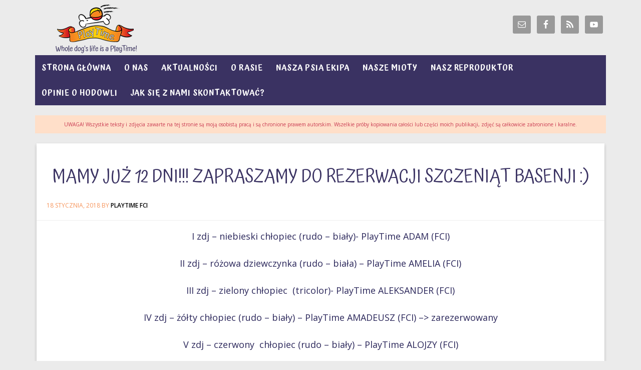

--- FILE ---
content_type: text/html; charset=UTF-8
request_url: https://www.playtimefci.pl/aktualnosci/mamy-juz-12-dni-zapraszamy-do-rezerwacji-szczeniat-basenji/
body_size: 15538
content:
<!DOCTYPE html>
<html lang="pl-PL">
<head >
<meta charset="UTF-8" />
<meta name="viewport" content="width=device-width, initial-scale=1" />
<title>Mamy już 12 dni!!! Zapraszamy do rezerwacji szczeniąt basenji :)</title>
<style>
#wpadminbar #wp-admin-bar-wccp_free_top_button .ab-icon:before {
	content: "\f160";
	color: #02CA02;
	top: 3px;
}
#wpadminbar #wp-admin-bar-wccp_free_top_button .ab-icon {
	transform: rotate(45deg);
}
</style>
<meta name='robots' content='max-image-preview:large' />

			<style type="text/css">
				.slide-excerpt { width: 50%; }
				.slide-excerpt { bottom: 0; }
				.slide-excerpt { right: 0; }
				.flexslider { max-width: 1140px; max-height: 684px; }
				.slide-image { max-height: 684px; }
			</style><link rel='dns-prefetch' href='//fonts.googleapis.com' />
<link rel='dns-prefetch' href='//netdna.bootstrapcdn.com' />
<link rel="alternate" type="application/rss+xml" title="Hodowla PlayTime FCI &raquo; Kanał z wpisami" href="https://www.playtimefci.pl/feed/" />
<link rel="alternate" type="application/rss+xml" title="Hodowla PlayTime FCI &raquo; Kanał z komentarzami" href="https://www.playtimefci.pl/comments/feed/" />
<link rel="alternate" title="oEmbed (JSON)" type="application/json+oembed" href="https://www.playtimefci.pl/wp-json/oembed/1.0/embed?url=https%3A%2F%2Fwww.playtimefci.pl%2Faktualnosci%2Fmamy-juz-12-dni-zapraszamy-do-rezerwacji-szczeniat-basenji%2F" />
<link rel="alternate" title="oEmbed (XML)" type="text/xml+oembed" href="https://www.playtimefci.pl/wp-json/oembed/1.0/embed?url=https%3A%2F%2Fwww.playtimefci.pl%2Faktualnosci%2Fmamy-juz-12-dni-zapraszamy-do-rezerwacji-szczeniat-basenji%2F&#038;format=xml" />
<link rel="canonical" href="https://www.playtimefci.pl/aktualnosci/mamy-juz-12-dni-zapraszamy-do-rezerwacji-szczeniat-basenji/" />
<style id='wp-img-auto-sizes-contain-inline-css' type='text/css'>
img:is([sizes=auto i],[sizes^="auto," i]){contain-intrinsic-size:3000px 1500px}
/*# sourceURL=wp-img-auto-sizes-contain-inline-css */
</style>
<link rel='stylesheet' id='nowoczesnestrony-theme-css' href='https://www.playtimefci.pl/wp-content/themes/nowoczesnestrony/style.css?ver=1.4' type='text/css' media='all' />
<style id='wp-emoji-styles-inline-css' type='text/css'>

	img.wp-smiley, img.emoji {
		display: inline !important;
		border: none !important;
		box-shadow: none !important;
		height: 1em !important;
		width: 1em !important;
		margin: 0 0.07em !important;
		vertical-align: -0.1em !important;
		background: none !important;
		padding: 0 !important;
	}
/*# sourceURL=wp-emoji-styles-inline-css */
</style>
<style id='wp-block-library-inline-css' type='text/css'>
:root{--wp-block-synced-color:#7a00df;--wp-block-synced-color--rgb:122,0,223;--wp-bound-block-color:var(--wp-block-synced-color);--wp-editor-canvas-background:#ddd;--wp-admin-theme-color:#007cba;--wp-admin-theme-color--rgb:0,124,186;--wp-admin-theme-color-darker-10:#006ba1;--wp-admin-theme-color-darker-10--rgb:0,107,160.5;--wp-admin-theme-color-darker-20:#005a87;--wp-admin-theme-color-darker-20--rgb:0,90,135;--wp-admin-border-width-focus:2px}@media (min-resolution:192dpi){:root{--wp-admin-border-width-focus:1.5px}}.wp-element-button{cursor:pointer}:root .has-very-light-gray-background-color{background-color:#eee}:root .has-very-dark-gray-background-color{background-color:#313131}:root .has-very-light-gray-color{color:#eee}:root .has-very-dark-gray-color{color:#313131}:root .has-vivid-green-cyan-to-vivid-cyan-blue-gradient-background{background:linear-gradient(135deg,#00d084,#0693e3)}:root .has-purple-crush-gradient-background{background:linear-gradient(135deg,#34e2e4,#4721fb 50%,#ab1dfe)}:root .has-hazy-dawn-gradient-background{background:linear-gradient(135deg,#faaca8,#dad0ec)}:root .has-subdued-olive-gradient-background{background:linear-gradient(135deg,#fafae1,#67a671)}:root .has-atomic-cream-gradient-background{background:linear-gradient(135deg,#fdd79a,#004a59)}:root .has-nightshade-gradient-background{background:linear-gradient(135deg,#330968,#31cdcf)}:root .has-midnight-gradient-background{background:linear-gradient(135deg,#020381,#2874fc)}:root{--wp--preset--font-size--normal:16px;--wp--preset--font-size--huge:42px}.has-regular-font-size{font-size:1em}.has-larger-font-size{font-size:2.625em}.has-normal-font-size{font-size:var(--wp--preset--font-size--normal)}.has-huge-font-size{font-size:var(--wp--preset--font-size--huge)}.has-text-align-center{text-align:center}.has-text-align-left{text-align:left}.has-text-align-right{text-align:right}.has-fit-text{white-space:nowrap!important}#end-resizable-editor-section{display:none}.aligncenter{clear:both}.items-justified-left{justify-content:flex-start}.items-justified-center{justify-content:center}.items-justified-right{justify-content:flex-end}.items-justified-space-between{justify-content:space-between}.screen-reader-text{border:0;clip-path:inset(50%);height:1px;margin:-1px;overflow:hidden;padding:0;position:absolute;width:1px;word-wrap:normal!important}.screen-reader-text:focus{background-color:#ddd;clip-path:none;color:#444;display:block;font-size:1em;height:auto;left:5px;line-height:normal;padding:15px 23px 14px;text-decoration:none;top:5px;width:auto;z-index:100000}html :where(.has-border-color){border-style:solid}html :where([style*=border-top-color]){border-top-style:solid}html :where([style*=border-right-color]){border-right-style:solid}html :where([style*=border-bottom-color]){border-bottom-style:solid}html :where([style*=border-left-color]){border-left-style:solid}html :where([style*=border-width]){border-style:solid}html :where([style*=border-top-width]){border-top-style:solid}html :where([style*=border-right-width]){border-right-style:solid}html :where([style*=border-bottom-width]){border-bottom-style:solid}html :where([style*=border-left-width]){border-left-style:solid}html :where(img[class*=wp-image-]){height:auto;max-width:100%}:where(figure){margin:0 0 1em}html :where(.is-position-sticky){--wp-admin--admin-bar--position-offset:var(--wp-admin--admin-bar--height,0px)}@media screen and (max-width:600px){html :where(.is-position-sticky){--wp-admin--admin-bar--position-offset:0px}}

/*# sourceURL=wp-block-library-inline-css */
</style><style id='global-styles-inline-css' type='text/css'>
:root{--wp--preset--aspect-ratio--square: 1;--wp--preset--aspect-ratio--4-3: 4/3;--wp--preset--aspect-ratio--3-4: 3/4;--wp--preset--aspect-ratio--3-2: 3/2;--wp--preset--aspect-ratio--2-3: 2/3;--wp--preset--aspect-ratio--16-9: 16/9;--wp--preset--aspect-ratio--9-16: 9/16;--wp--preset--color--black: #000000;--wp--preset--color--cyan-bluish-gray: #abb8c3;--wp--preset--color--white: #ffffff;--wp--preset--color--pale-pink: #f78da7;--wp--preset--color--vivid-red: #cf2e2e;--wp--preset--color--luminous-vivid-orange: #ff6900;--wp--preset--color--luminous-vivid-amber: #fcb900;--wp--preset--color--light-green-cyan: #7bdcb5;--wp--preset--color--vivid-green-cyan: #00d084;--wp--preset--color--pale-cyan-blue: #8ed1fc;--wp--preset--color--vivid-cyan-blue: #0693e3;--wp--preset--color--vivid-purple: #9b51e0;--wp--preset--gradient--vivid-cyan-blue-to-vivid-purple: linear-gradient(135deg,rgb(6,147,227) 0%,rgb(155,81,224) 100%);--wp--preset--gradient--light-green-cyan-to-vivid-green-cyan: linear-gradient(135deg,rgb(122,220,180) 0%,rgb(0,208,130) 100%);--wp--preset--gradient--luminous-vivid-amber-to-luminous-vivid-orange: linear-gradient(135deg,rgb(252,185,0) 0%,rgb(255,105,0) 100%);--wp--preset--gradient--luminous-vivid-orange-to-vivid-red: linear-gradient(135deg,rgb(255,105,0) 0%,rgb(207,46,46) 100%);--wp--preset--gradient--very-light-gray-to-cyan-bluish-gray: linear-gradient(135deg,rgb(238,238,238) 0%,rgb(169,184,195) 100%);--wp--preset--gradient--cool-to-warm-spectrum: linear-gradient(135deg,rgb(74,234,220) 0%,rgb(151,120,209) 20%,rgb(207,42,186) 40%,rgb(238,44,130) 60%,rgb(251,105,98) 80%,rgb(254,248,76) 100%);--wp--preset--gradient--blush-light-purple: linear-gradient(135deg,rgb(255,206,236) 0%,rgb(152,150,240) 100%);--wp--preset--gradient--blush-bordeaux: linear-gradient(135deg,rgb(254,205,165) 0%,rgb(254,45,45) 50%,rgb(107,0,62) 100%);--wp--preset--gradient--luminous-dusk: linear-gradient(135deg,rgb(255,203,112) 0%,rgb(199,81,192) 50%,rgb(65,88,208) 100%);--wp--preset--gradient--pale-ocean: linear-gradient(135deg,rgb(255,245,203) 0%,rgb(182,227,212) 50%,rgb(51,167,181) 100%);--wp--preset--gradient--electric-grass: linear-gradient(135deg,rgb(202,248,128) 0%,rgb(113,206,126) 100%);--wp--preset--gradient--midnight: linear-gradient(135deg,rgb(2,3,129) 0%,rgb(40,116,252) 100%);--wp--preset--font-size--small: 13px;--wp--preset--font-size--medium: 20px;--wp--preset--font-size--large: 36px;--wp--preset--font-size--x-large: 42px;--wp--preset--spacing--20: 0.44rem;--wp--preset--spacing--30: 0.67rem;--wp--preset--spacing--40: 1rem;--wp--preset--spacing--50: 1.5rem;--wp--preset--spacing--60: 2.25rem;--wp--preset--spacing--70: 3.38rem;--wp--preset--spacing--80: 5.06rem;--wp--preset--shadow--natural: 6px 6px 9px rgba(0, 0, 0, 0.2);--wp--preset--shadow--deep: 12px 12px 50px rgba(0, 0, 0, 0.4);--wp--preset--shadow--sharp: 6px 6px 0px rgba(0, 0, 0, 0.2);--wp--preset--shadow--outlined: 6px 6px 0px -3px rgb(255, 255, 255), 6px 6px rgb(0, 0, 0);--wp--preset--shadow--crisp: 6px 6px 0px rgb(0, 0, 0);}:where(.is-layout-flex){gap: 0.5em;}:where(.is-layout-grid){gap: 0.5em;}body .is-layout-flex{display: flex;}.is-layout-flex{flex-wrap: wrap;align-items: center;}.is-layout-flex > :is(*, div){margin: 0;}body .is-layout-grid{display: grid;}.is-layout-grid > :is(*, div){margin: 0;}:where(.wp-block-columns.is-layout-flex){gap: 2em;}:where(.wp-block-columns.is-layout-grid){gap: 2em;}:where(.wp-block-post-template.is-layout-flex){gap: 1.25em;}:where(.wp-block-post-template.is-layout-grid){gap: 1.25em;}.has-black-color{color: var(--wp--preset--color--black) !important;}.has-cyan-bluish-gray-color{color: var(--wp--preset--color--cyan-bluish-gray) !important;}.has-white-color{color: var(--wp--preset--color--white) !important;}.has-pale-pink-color{color: var(--wp--preset--color--pale-pink) !important;}.has-vivid-red-color{color: var(--wp--preset--color--vivid-red) !important;}.has-luminous-vivid-orange-color{color: var(--wp--preset--color--luminous-vivid-orange) !important;}.has-luminous-vivid-amber-color{color: var(--wp--preset--color--luminous-vivid-amber) !important;}.has-light-green-cyan-color{color: var(--wp--preset--color--light-green-cyan) !important;}.has-vivid-green-cyan-color{color: var(--wp--preset--color--vivid-green-cyan) !important;}.has-pale-cyan-blue-color{color: var(--wp--preset--color--pale-cyan-blue) !important;}.has-vivid-cyan-blue-color{color: var(--wp--preset--color--vivid-cyan-blue) !important;}.has-vivid-purple-color{color: var(--wp--preset--color--vivid-purple) !important;}.has-black-background-color{background-color: var(--wp--preset--color--black) !important;}.has-cyan-bluish-gray-background-color{background-color: var(--wp--preset--color--cyan-bluish-gray) !important;}.has-white-background-color{background-color: var(--wp--preset--color--white) !important;}.has-pale-pink-background-color{background-color: var(--wp--preset--color--pale-pink) !important;}.has-vivid-red-background-color{background-color: var(--wp--preset--color--vivid-red) !important;}.has-luminous-vivid-orange-background-color{background-color: var(--wp--preset--color--luminous-vivid-orange) !important;}.has-luminous-vivid-amber-background-color{background-color: var(--wp--preset--color--luminous-vivid-amber) !important;}.has-light-green-cyan-background-color{background-color: var(--wp--preset--color--light-green-cyan) !important;}.has-vivid-green-cyan-background-color{background-color: var(--wp--preset--color--vivid-green-cyan) !important;}.has-pale-cyan-blue-background-color{background-color: var(--wp--preset--color--pale-cyan-blue) !important;}.has-vivid-cyan-blue-background-color{background-color: var(--wp--preset--color--vivid-cyan-blue) !important;}.has-vivid-purple-background-color{background-color: var(--wp--preset--color--vivid-purple) !important;}.has-black-border-color{border-color: var(--wp--preset--color--black) !important;}.has-cyan-bluish-gray-border-color{border-color: var(--wp--preset--color--cyan-bluish-gray) !important;}.has-white-border-color{border-color: var(--wp--preset--color--white) !important;}.has-pale-pink-border-color{border-color: var(--wp--preset--color--pale-pink) !important;}.has-vivid-red-border-color{border-color: var(--wp--preset--color--vivid-red) !important;}.has-luminous-vivid-orange-border-color{border-color: var(--wp--preset--color--luminous-vivid-orange) !important;}.has-luminous-vivid-amber-border-color{border-color: var(--wp--preset--color--luminous-vivid-amber) !important;}.has-light-green-cyan-border-color{border-color: var(--wp--preset--color--light-green-cyan) !important;}.has-vivid-green-cyan-border-color{border-color: var(--wp--preset--color--vivid-green-cyan) !important;}.has-pale-cyan-blue-border-color{border-color: var(--wp--preset--color--pale-cyan-blue) !important;}.has-vivid-cyan-blue-border-color{border-color: var(--wp--preset--color--vivid-cyan-blue) !important;}.has-vivid-purple-border-color{border-color: var(--wp--preset--color--vivid-purple) !important;}.has-vivid-cyan-blue-to-vivid-purple-gradient-background{background: var(--wp--preset--gradient--vivid-cyan-blue-to-vivid-purple) !important;}.has-light-green-cyan-to-vivid-green-cyan-gradient-background{background: var(--wp--preset--gradient--light-green-cyan-to-vivid-green-cyan) !important;}.has-luminous-vivid-amber-to-luminous-vivid-orange-gradient-background{background: var(--wp--preset--gradient--luminous-vivid-amber-to-luminous-vivid-orange) !important;}.has-luminous-vivid-orange-to-vivid-red-gradient-background{background: var(--wp--preset--gradient--luminous-vivid-orange-to-vivid-red) !important;}.has-very-light-gray-to-cyan-bluish-gray-gradient-background{background: var(--wp--preset--gradient--very-light-gray-to-cyan-bluish-gray) !important;}.has-cool-to-warm-spectrum-gradient-background{background: var(--wp--preset--gradient--cool-to-warm-spectrum) !important;}.has-blush-light-purple-gradient-background{background: var(--wp--preset--gradient--blush-light-purple) !important;}.has-blush-bordeaux-gradient-background{background: var(--wp--preset--gradient--blush-bordeaux) !important;}.has-luminous-dusk-gradient-background{background: var(--wp--preset--gradient--luminous-dusk) !important;}.has-pale-ocean-gradient-background{background: var(--wp--preset--gradient--pale-ocean) !important;}.has-electric-grass-gradient-background{background: var(--wp--preset--gradient--electric-grass) !important;}.has-midnight-gradient-background{background: var(--wp--preset--gradient--midnight) !important;}.has-small-font-size{font-size: var(--wp--preset--font-size--small) !important;}.has-medium-font-size{font-size: var(--wp--preset--font-size--medium) !important;}.has-large-font-size{font-size: var(--wp--preset--font-size--large) !important;}.has-x-large-font-size{font-size: var(--wp--preset--font-size--x-large) !important;}
/*# sourceURL=global-styles-inline-css */
</style>

<style id='classic-theme-styles-inline-css' type='text/css'>
/*! This file is auto-generated */
.wp-block-button__link{color:#fff;background-color:#32373c;border-radius:9999px;box-shadow:none;text-decoration:none;padding:calc(.667em + 2px) calc(1.333em + 2px);font-size:1.125em}.wp-block-file__button{background:#32373c;color:#fff;text-decoration:none}
/*# sourceURL=/wp-includes/css/classic-themes.min.css */
</style>
<link rel='stylesheet' id='contact-form-7-css' href='https://www.playtimefci.pl/wp-content/plugins/contact-form-7/includes/css/styles.css?ver=6.1.4' type='text/css' media='all' />
<link rel='stylesheet' id='dashicons-css' href='https://www.playtimefci.pl/wp-includes/css/dashicons.min.css?ver=6.9' type='text/css' media='all' />
<link rel='stylesheet' id='google-font-css' href='//fonts.googleapis.com/css?family=Open+Sans%3A300%2C400%2C600%2C700&#038;ver=3.6.1' type='text/css' media='all' />
<link rel='stylesheet' id='prefix-font-awesome-css' href='//netdna.bootstrapcdn.com/font-awesome/4.0.3/css/font-awesome.css?ver=4.0.3' type='text/css' media='all' />
<link rel='stylesheet' id='simple-social-icons-font-css' href='https://www.playtimefci.pl/wp-content/plugins/simple-social-icons/css/style.css?ver=4.0.0' type='text/css' media='all' />
<link rel='stylesheet' id='slb_core-css' href='https://www.playtimefci.pl/wp-content/plugins/simple-lightbox/client/css/app.css?ver=2.9.4' type='text/css' media='all' />
<link rel='stylesheet' id='gca-column-styles-css' href='https://www.playtimefci.pl/wp-content/plugins/genesis-columns-advanced/css/gca-column-styles.css?ver=6.9' type='text/css' media='all' />
<link rel='stylesheet' id='slider_styles-css' href='https://www.playtimefci.pl/wp-content/plugins/genesis-responsive-slider/assets/style.css?ver=1.0.1' type='text/css' media='all' />
<script type="text/javascript" src="https://www.playtimefci.pl/wp-includes/js/jquery/jquery.min.js?ver=3.7.1" id="jquery-core-js"></script>
<script type="text/javascript" src="https://www.playtimefci.pl/wp-includes/js/jquery/jquery-migrate.min.js?ver=3.4.1" id="jquery-migrate-js"></script>
<script type="text/javascript" src="https://www.playtimefci.pl/wp-content/themes/nowoczesnestrony/js/responsive-menu.js?ver=1.0.0" id="epik-responsive-menu-js"></script>
<link rel="https://api.w.org/" href="https://www.playtimefci.pl/wp-json/" /><link rel="alternate" title="JSON" type="application/json" href="https://www.playtimefci.pl/wp-json/wp/v2/posts/1167" /><link rel="EditURI" type="application/rsd+xml" title="RSD" href="https://www.playtimefci.pl/xmlrpc.php?rsd" />
<script id="wpcp_disable_selection" type="text/javascript">
var image_save_msg='You are not allowed to save images!';
	var no_menu_msg='Context Menu disabled!';
	var smessage = "Content is protected !!";

function disableEnterKey(e)
{
	var elemtype = e.target.tagName;
	
	elemtype = elemtype.toUpperCase();
	
	if (elemtype == "TEXT" || elemtype == "TEXTAREA" || elemtype == "INPUT" || elemtype == "PASSWORD" || elemtype == "SELECT" || elemtype == "OPTION" || elemtype == "EMBED")
	{
		elemtype = 'TEXT';
	}
	
	if (e.ctrlKey){
     var key;
     if(window.event)
          key = window.event.keyCode;     //IE
     else
          key = e.which;     //firefox (97)
    //if (key != 17) alert(key);
     if (elemtype!= 'TEXT' && (key == 97 || key == 65 || key == 67 || key == 99 || key == 88 || key == 120 || key == 26 || key == 85  || key == 86 || key == 83 || key == 43 || key == 73))
     {
		if(wccp_free_iscontenteditable(e)) return true;
		show_wpcp_message('You are not allowed to copy content or view source');
		return false;
     }else
     	return true;
     }
}


/*For contenteditable tags*/
function wccp_free_iscontenteditable(e)
{
	var e = e || window.event; // also there is no e.target property in IE. instead IE uses window.event.srcElement
  	
	var target = e.target || e.srcElement;

	var elemtype = e.target.nodeName;
	
	elemtype = elemtype.toUpperCase();
	
	var iscontenteditable = "false";
		
	if(typeof target.getAttribute!="undefined" ) iscontenteditable = target.getAttribute("contenteditable"); // Return true or false as string
	
	var iscontenteditable2 = false;
	
	if(typeof target.isContentEditable!="undefined" ) iscontenteditable2 = target.isContentEditable; // Return true or false as boolean

	if(target.parentElement.isContentEditable) iscontenteditable2 = true;
	
	if (iscontenteditable == "true" || iscontenteditable2 == true)
	{
		if(typeof target.style!="undefined" ) target.style.cursor = "text";
		
		return true;
	}
}

////////////////////////////////////
function disable_copy(e)
{	
	var e = e || window.event; // also there is no e.target property in IE. instead IE uses window.event.srcElement
	
	var elemtype = e.target.tagName;
	
	elemtype = elemtype.toUpperCase();
	
	if (elemtype == "TEXT" || elemtype == "TEXTAREA" || elemtype == "INPUT" || elemtype == "PASSWORD" || elemtype == "SELECT" || elemtype == "OPTION" || elemtype == "EMBED")
	{
		elemtype = 'TEXT';
	}
	
	if(wccp_free_iscontenteditable(e)) return true;
	
	var isSafari = /Safari/.test(navigator.userAgent) && /Apple Computer/.test(navigator.vendor);
	
	var checker_IMG = '';
	if (elemtype == "IMG" && checker_IMG == 'checked' && e.detail >= 2) {show_wpcp_message(alertMsg_IMG);return false;}
	if (elemtype != "TEXT")
	{
		if (smessage !== "" && e.detail == 2)
			show_wpcp_message(smessage);
		
		if (isSafari)
			return true;
		else
			return false;
	}	
}

//////////////////////////////////////////
function disable_copy_ie()
{
	var e = e || window.event;
	var elemtype = window.event.srcElement.nodeName;
	elemtype = elemtype.toUpperCase();
	if(wccp_free_iscontenteditable(e)) return true;
	if (elemtype == "IMG") {show_wpcp_message(alertMsg_IMG);return false;}
	if (elemtype != "TEXT" && elemtype != "TEXTAREA" && elemtype != "INPUT" && elemtype != "PASSWORD" && elemtype != "SELECT" && elemtype != "OPTION" && elemtype != "EMBED")
	{
		return false;
	}
}	
function reEnable()
{
	return true;
}
document.onkeydown = disableEnterKey;
document.onselectstart = disable_copy_ie;
if(navigator.userAgent.indexOf('MSIE')==-1)
{
	document.onmousedown = disable_copy;
	document.onclick = reEnable;
}
function disableSelection(target)
{
    //For IE This code will work
    if (typeof target.onselectstart!="undefined")
    target.onselectstart = disable_copy_ie;
    
    //For Firefox This code will work
    else if (typeof target.style.MozUserSelect!="undefined")
    {target.style.MozUserSelect="none";}
    
    //All other  (ie: Opera) This code will work
    else
    target.onmousedown=function(){return false}
    target.style.cursor = "default";
}
//Calling the JS function directly just after body load
window.onload = function(){disableSelection(document.body);};

//////////////////special for safari Start////////////////
var onlongtouch;
var timer;
var touchduration = 1000; //length of time we want the user to touch before we do something

var elemtype = "";
function touchstart(e) {
	var e = e || window.event;
  // also there is no e.target property in IE.
  // instead IE uses window.event.srcElement
  	var target = e.target || e.srcElement;
	
	elemtype = window.event.srcElement.nodeName;
	
	elemtype = elemtype.toUpperCase();
	
	if(!wccp_pro_is_passive()) e.preventDefault();
	if (!timer) {
		timer = setTimeout(onlongtouch, touchduration);
	}
}

function touchend() {
    //stops short touches from firing the event
    if (timer) {
        clearTimeout(timer);
        timer = null;
    }
	onlongtouch();
}

onlongtouch = function(e) { //this will clear the current selection if anything selected
	
	if (elemtype != "TEXT" && elemtype != "TEXTAREA" && elemtype != "INPUT" && elemtype != "PASSWORD" && elemtype != "SELECT" && elemtype != "EMBED" && elemtype != "OPTION")	
	{
		if (window.getSelection) {
			if (window.getSelection().empty) {  // Chrome
			window.getSelection().empty();
			} else if (window.getSelection().removeAllRanges) {  // Firefox
			window.getSelection().removeAllRanges();
			}
		} else if (document.selection) {  // IE?
			document.selection.empty();
		}
		return false;
	}
};

document.addEventListener("DOMContentLoaded", function(event) { 
    window.addEventListener("touchstart", touchstart, false);
    window.addEventListener("touchend", touchend, false);
});

function wccp_pro_is_passive() {

  var cold = false,
  hike = function() {};

  try {
	  const object1 = {};
  var aid = Object.defineProperty(object1, 'passive', {
  get() {cold = true}
  });
  window.addEventListener('test', hike, aid);
  window.removeEventListener('test', hike, aid);
  } catch (e) {}

  return cold;
}
/*special for safari End*/
</script>
<script id="wpcp_disable_Right_Click" type="text/javascript">
document.ondragstart = function() { return false;}
	function nocontext(e) {
	   return false;
	}
	document.oncontextmenu = nocontext;
</script>
<style>
.unselectable
{
-moz-user-select:none;
-webkit-user-select:none;
cursor: default;
}
html
{
-webkit-touch-callout: none;
-webkit-user-select: none;
-khtml-user-select: none;
-moz-user-select: none;
-ms-user-select: none;
user-select: none;
-webkit-tap-highlight-color: rgba(0,0,0,0);
}
</style>
<script id="wpcp_css_disable_selection" type="text/javascript">
var e = document.getElementsByTagName('body')[0];
if(e)
{
	e.setAttribute('unselectable',"on");
}
</script>
<link rel="icon" href="https://www.playtimefci.pl/wp-content/themes/nowoczesnestrony/images/favicon.ico" />
<link rel="pingback" href="https://www.playtimefci.pl/xmlrpc.php" />
<link href="https://fonts.googleapis.com/css?family=Atma:300,400,500,600,700" rel="stylesheet"> <style type="text/css">.site-title a { background: url(https://www.playtimefci.pl/wp-content/uploads/2017/03/logo-www2.jpg) no-repeat !important; }</style>
<!-- All in one Favicon 4.8 --><link rel="icon" href="http://www.playtimefci.pl/wp-content/uploads/2017/03/favicon.gif" type="image/gif"/>
<link rel="shortcut icon" href="http://www.playtimefci.pl/wp-content/uploads/2017/03/favicon-1.gif" />
</head>
<body class="wp-singular post-template-default single single-post postid-1167 single-format-standard wp-theme-genesis wp-child-theme-nowoczesnestrony unselectable custom-header header-image full-width-content genesis-breadcrumbs-hidden genesis-footer-widgets-hidden" itemscope itemtype="https://schema.org/WebPage"><div class="site-container"><div class="head-wrap"><header class="site-header" itemscope itemtype="https://schema.org/WPHeader"><div class="wrap"><div class="title-area"><p class="site-title" itemprop="headline"><a href="https://www.playtimefci.pl/">Hodowla PlayTime FCI</a></p><p class="site-description" itemprop="description">Akita Amerykańska</p></div><div class="widget-area header-widget-area"><section id="simple-social-icons-2" class="widget simple-social-icons"><div class="widget-wrap"><ul class="alignleft"><li class="ssi-email"><a href="mailto:tina.jarzabek@gmail.com" ><svg role="img" class="social-email" aria-labelledby="social-email-2"><title id="social-email-2">Email</title><use xlink:href="https://www.playtimefci.pl/wp-content/plugins/simple-social-icons/symbol-defs.svg#social-email"></use></svg></a></li><li class="ssi-facebook"><a href="https://www.facebook.com/PlayTimeFCI" ><svg role="img" class="social-facebook" aria-labelledby="social-facebook-2"><title id="social-facebook-2">Facebook</title><use xlink:href="https://www.playtimefci.pl/wp-content/plugins/simple-social-icons/symbol-defs.svg#social-facebook"></use></svg></a></li><li class="ssi-rss"><a href="http://www.playtimefci.pl/feed/" ><svg role="img" class="social-rss" aria-labelledby="social-rss-2"><title id="social-rss-2">RSS</title><use xlink:href="https://www.playtimefci.pl/wp-content/plugins/simple-social-icons/symbol-defs.svg#social-rss"></use></svg></a></li><li class="ssi-youtube"><a href="#" ><svg role="img" class="social-youtube" aria-labelledby="social-youtube-2"><title id="social-youtube-2">YouTube</title><use xlink:href="https://www.playtimefci.pl/wp-content/plugins/simple-social-icons/symbol-defs.svg#social-youtube"></use></svg></a></li></ul></div></section>
</div></div></header><nav class="nav-primary" aria-label="Główny" itemscope itemtype="https://schema.org/SiteNavigationElement"><div class="wrap"><ul id="menu-o-rasie" class="menu genesis-nav-menu menu-primary"><li id="menu-item-41" class="menu-item menu-item-type-custom menu-item-object-custom menu-item-home menu-item-41"><a href="http://www.playtimefci.pl/" itemprop="url"><span itemprop="name">Strona główna</span></a></li>
<li id="menu-item-54" class="menu-item menu-item-type-post_type menu-item-object-page menu-item-has-children menu-item-54"><a href="https://www.playtimefci.pl/o-nas/" itemprop="url"><span itemprop="name">O nas</span></a>
<ul class="sub-menu">
	<li id="menu-item-7884" class="menu-item menu-item-type-post_type menu-item-object-page menu-item-7884"><a href="https://www.playtimefci.pl/o-nas/zycie-z-psami/" itemprop="url"><span itemprop="name">Nasza historia…</span></a></li>
	<li id="menu-item-7883" class="menu-item menu-item-type-post_type menu-item-object-page menu-item-7883"><a href="https://www.playtimefci.pl/o-nas/" itemprop="url"><span itemprop="name">MOTTO, MISJA I CELE NASZEJ HODOWLI</span></a></li>
	<li id="menu-item-7885" class="menu-item menu-item-type-post_type menu-item-object-page menu-item-7885"><a href="https://www.playtimefci.pl/o-nas/rasowy-rodowodowy/" itemprop="url"><span itemprop="name">RASOWY = RODOWODOWY</span></a></li>
	<li id="menu-item-8037" class="menu-item menu-item-type-post_type menu-item-object-page menu-item-8037"><a href="https://www.playtimefci.pl/ksztalcimy-sie/" itemprop="url"><span itemprop="name">Nasza edukacja</span></a></li>
	<li id="menu-item-7886" class="menu-item menu-item-type-post_type menu-item-object-page menu-item-has-children menu-item-7886"><a href="https://www.playtimefci.pl/wspolpraca/" itemprop="url"><span itemprop="name">Nasza współpraca</span></a>
	<ul class="sub-menu">
		<li id="menu-item-7901" class="menu-item menu-item-type-post_type menu-item-object-page menu-item-7901"><a href="https://www.playtimefci.pl/wspolpraca/pokusa/" itemprop="url"><span itemprop="name">POKUSA</span></a></li>
		<li id="menu-item-7903" class="menu-item menu-item-type-post_type menu-item-object-page menu-item-7903"><a href="https://www.playtimefci.pl/vet-expert/" itemprop="url"><span itemprop="name">Vet Expert</span></a></li>
		<li id="menu-item-7902" class="menu-item menu-item-type-post_type menu-item-object-page menu-item-7902"><a href="https://www.playtimefci.pl/safe-animal/" itemprop="url"><span itemprop="name">SAFE – ANIMAL</span></a></li>
	</ul>
</li>
</ul>
</li>
<li id="menu-item-63" class="menu-item menu-item-type-taxonomy menu-item-object-category current-post-ancestor current-menu-parent current-post-parent menu-item-63"><a href="https://www.playtimefci.pl/category/aktualnosci/" itemprop="url"><span itemprop="name">Aktualności</span></a></li>
<li id="menu-item-46" class="menu-item menu-item-type-post_type menu-item-object-page menu-item-has-children menu-item-46"><a href="https://www.playtimefci.pl/akita-amerykanska/o-rasie/" itemprop="url"><span itemprop="name">O rasie</span></a>
<ul class="sub-menu">
	<li id="menu-item-7881" class="menu-item menu-item-type-post_type menu-item-object-page menu-item-7881"><a href="https://www.playtimefci.pl/akita-amerykanska/o-rasie/zalety-i-wady/" itemprop="url"><span itemprop="name">Jaka jest i czy jesteś dla niej odpowiedni?</span></a></li>
	<li id="menu-item-7887" class="menu-item menu-item-type-post_type menu-item-object-page menu-item-7887"><a href="https://www.playtimefci.pl/akita-amerykanska/o-rasie/" itemprop="url"><span itemprop="name">Co nas wyróżnia? Musisz to wiedzieć!</span></a></li>
	<li id="menu-item-7882" class="menu-item menu-item-type-post_type menu-item-object-page menu-item-7882"><a href="https://www.playtimefci.pl/akita-amerykanska/o-rasie/wychowanie-i-szkolenie/" itemprop="url"><span itemprop="name">Opinie o rasie akita amerykańska</span></a></li>
</ul>
</li>
<li id="menu-item-42" class="menu-item menu-item-type-post_type menu-item-object-page menu-item-has-children menu-item-42"><a href="https://www.playtimefci.pl/akita-amerykanska/" itemprop="url"><span itemprop="name">Nasza psia ekipa</span></a>
<ul class="sub-menu">
	<li id="menu-item-44" class="menu-item menu-item-type-post_type menu-item-object-page menu-item-has-children menu-item-44"><a href="https://www.playtimefci.pl/akita-amerykanska/nasze-suczki/" itemprop="url"><span itemprop="name">Nasze psy/Nasze suczki</span></a>
	<ul class="sub-menu">
		<li id="menu-item-7893" class="menu-item menu-item-type-post_type menu-item-object-page menu-item-7893"><a href="https://www.playtimefci.pl/playtime-fci-franciszek-gruby/" itemprop="url"><span itemprop="name">PlayTime (FCI) FRAŃCISZEK „GRUBY”</span></a></li>
		<li id="menu-item-7888" class="menu-item menu-item-type-post_type menu-item-object-page menu-item-7888"><a href="https://www.playtimefci.pl/finigan-fci-ker-pir-viana-dzesika/" itemprop="url"><span itemprop="name">Finigan (FCI) KER-PIR VIANA „DŻESIKA”</span></a></li>
		<li id="menu-item-7889" class="menu-item menu-item-type-post_type menu-item-object-page menu-item-has-children menu-item-7889"><a href="https://www.playtimefci.pl/na-emeryturze-za-teczowym-mostem/" itemprop="url"><span itemprop="name">NA EMERYTURZE/ ZA „TĘCZOWYM MOSTEM”</span></a>
		<ul class="sub-menu">
			<li id="menu-item-7891" class="menu-item menu-item-type-post_type menu-item-object-page menu-item-7891"><a href="https://www.playtimefci.pl/akita-amerykanska/nasze-suczki/playtime-beata-dziunia-fci/" itemprop="url"><span itemprop="name">PlayTime (FCI) BEATA „Dziunia”</span></a></li>
			<li id="menu-item-7890" class="menu-item menu-item-type-post_type menu-item-object-page menu-item-7890"><a href="https://www.playtimefci.pl/akita-amerykanska/nasze-suczki/molly-rancho-amerdog-fci/" itemprop="url"><span itemprop="name">MOLLY Rancho Amerdog (FCI)</span></a></li>
			<li id="menu-item-7892" class="menu-item menu-item-type-post_type menu-item-object-page menu-item-7892"><a href="https://www.playtimefci.pl/akita-amerykanska/nasze-suczki/playtime-bartosz-koksu-fci/" itemprop="url"><span itemprop="name">PlayTime BARTOSZ „KOKSU” (FCI)</span></a></li>
		</ul>
</li>
	</ul>
</li>
	<li id="menu-item-45" class="menu-item menu-item-type-post_type menu-item-object-page menu-item-45"><a href="https://www.playtimefci.pl/akita-amerykanska/nasze-szczenieta/" itemprop="url"><span itemprop="name">Nasze szczenięta</span></a></li>
	<li id="menu-item-43" class="menu-item menu-item-type-post_type menu-item-object-page menu-item-43"><a href="https://www.playtimefci.pl/akita-amerykanska/nasze-osiagniecia/" itemprop="url"><span itemprop="name">Nasze osiągnięcia</span></a></li>
</ul>
</li>
<li id="menu-item-4991" class="menu-item menu-item-type-post_type menu-item-object-page menu-item-has-children menu-item-4991"><a href="https://www.playtimefci.pl/akita-amerykanska/nasze-szczenieta/aktualne-mioty/" itemprop="url"><span itemprop="name">Nasze mioty</span></a>
<ul class="sub-menu">
	<li id="menu-item-4992" class="menu-item menu-item-type-post_type menu-item-object-page menu-item-4992"><a href="https://www.playtimefci.pl/akita-amerykanska/nasze-szczenieta/planowane-mioty/" itemprop="url"><span itemprop="name">Aktualne mioty &#8211; Miot &#8222;J&#8221;</span></a></li>
	<li id="menu-item-7894" class="menu-item menu-item-type-post_type menu-item-object-page menu-item-7894"><a href="https://www.playtimefci.pl/miot-g/" itemprop="url"><span itemprop="name">Miot „G”</span></a></li>
	<li id="menu-item-7895" class="menu-item menu-item-type-post_type menu-item-object-page menu-item-7895"><a href="https://www.playtimefci.pl/miot-f/" itemprop="url"><span itemprop="name">Miot „F”</span></a></li>
	<li id="menu-item-7896" class="menu-item menu-item-type-post_type menu-item-object-page menu-item-7896"><a href="https://www.playtimefci.pl/miot-h/" itemprop="url"><span itemprop="name">Miot „H”</span></a></li>
	<li id="menu-item-7897" class="menu-item menu-item-type-post_type menu-item-object-page menu-item-7897"><a href="https://www.playtimefci.pl/miot-e/" itemprop="url"><span itemprop="name">Miot „E”</span></a></li>
	<li id="menu-item-7898" class="menu-item menu-item-type-post_type menu-item-object-page menu-item-7898"><a href="https://www.playtimefci.pl/miot-d/" itemprop="url"><span itemprop="name">Miot „D”</span></a></li>
	<li id="menu-item-7913" class="menu-item menu-item-type-post_type menu-item-object-page menu-item-7913"><a href="https://www.playtimefci.pl/akita-amerykanska/nasze-szczenieta/wszystkie-mioty/" itemprop="url"><span itemprop="name">Miot „B”</span></a></li>
</ul>
</li>
<li id="menu-item-7844" class="menu-item menu-item-type-post_type menu-item-object-page menu-item-7844"><a href="https://www.playtimefci.pl/nasz-reproduktor/" itemprop="url"><span itemprop="name">Nasz reproduktor</span></a></li>
<li id="menu-item-4979" class="menu-item menu-item-type-post_type menu-item-object-page menu-item-4979"><a href="https://www.playtimefci.pl/opinie-o-naszej-hodowli/" itemprop="url"><span itemprop="name">Opinie o hodowli</span></a></li>
<li id="menu-item-53" class="menu-item menu-item-type-post_type menu-item-object-page menu-item-53"><a href="https://www.playtimefci.pl/kontakt/" itemprop="url"><span itemprop="name">Jak się z nami skontaktować?</span></a></li>
</ul></div></nav></div><div class="site-inner"><div class="wrap"><div id="uwaga"><p>
UWAGA! Wszystkie teksty i zdjęcia zawarte na tej stronie są moją osobistą pracą i są chronione prawem autorskim. Wszelkie próby kopiowania całości lub części moich publikacji, zdjęć są całkowicie zabronione i karalne.</p>
</div><div class="content-sidebar-wrap"><main class="content"><article class="post-1167 post type-post status-publish format-standard category-aktualnosci category-basenji tag-basenji tag-crus-love-tulssi-fci tag-hodowla-basenji tag-hodowla-playtime-fci tag-kanibaru-fromaje-frais tag-miot-basenji tag-miot-basenji-w-hodowli-playtime-kennel-fci tag-piesek-basenji tag-playtime-kennel-fci tag-suczka-basenji tag-suka-basenji tag-szczeniak-basenji tag-szczeniaki-basenji tag-szczeniaki-basenji-na-sprzedaz tag-szczenie-basenji tag-szczenieta-basenji tag-szczenieta-basenji-na-sprzedaz entry" aria-label="Mamy już 12 dni!!! Zapraszamy do rezerwacji szczeniąt basenji :)" itemscope itemtype="https://schema.org/CreativeWork"><header class="entry-header"><h1 class="entry-title" itemprop="headline">Mamy już 12 dni!!! Zapraszamy do rezerwacji szczeniąt basenji :)</h1>
<p class="entry-meta"><time class="entry-time" itemprop="datePublished" datetime="2018-01-18T10:38:43+00:00">18 stycznia, 2018</time> By <span class="entry-author" itemprop="author" itemscope itemtype="https://schema.org/Person"><a href="https://www.playtimefci.pl/author/admin/" class="entry-author-link" rel="author" itemprop="url"><span class="entry-author-name" itemprop="name">PlayTime FCI</span></a></span>  </p></header><div class="entry-content" itemprop="text"><p style="text-align: center;">I zdj &#8211; niebieski chłopiec (rudo &#8211; biały)- PlayTime ADAM (FCI)</p>
<p style="text-align: center;">II zdj &#8211; różowa dziewczynka (rudo &#8211; biała) &#8211; PlayTime AMELIA (FCI)</p>
<p style="text-align: center;">III zdj &#8211; zielony chłopiec  (tricolor)- PlayTime ALEKSANDER (FCI)</p>
<p style="text-align: center;">IV zdj &#8211; żółty chłopiec (rudo &#8211; biały) &#8211; PlayTime AMADEUSZ (FCI) &#8211;&gt; zarezerwowany</p>
<p style="text-align: center;">V zdj &#8211; czerwony  chłopiec (rudo &#8211; biały) &#8211; PlayTime ALOJZY (FCI)</p>
<p style="text-align: center;">VI zdj &#8211; fioletowy chłopiec (rudo &#8211; biały) &#8211; PlayTime APOLONIUSZ (FCI)</p>

		<style type="text/css">
			#gallery-1 {
				margin: auto;
			}
			#gallery-1 .gallery-item {
				float: left;
				margin-top: 10px;
				text-align: center;
				width: 33%;
			}
			#gallery-1 img {
				border: 2px solid #cfcfcf;
			}
			#gallery-1 .gallery-caption {
				margin-left: 0;
			}
			/* see gallery_shortcode() in wp-includes/media.php */
		</style>
		<div id='gallery-1' class='gallery galleryid-1167 gallery-columns-3 gallery-size-medium'><dl class='gallery-item'>
			<dt class='gallery-icon landscape'>
				<a href="https://www.playtimefci.pl/aktualnosci/mamy-juz-12-dni-zapraszamy-do-rezerwacji-szczeniat-basenji/attachment/wszystkie-12dni/" data-slb-active="1" data-slb-asset="1559650789" data-slb-internal="1173" data-slb-group="1167"><img decoding="async" width="300" height="169" src="https://www.playtimefci.pl/wp-content/uploads/2018/01/wszystkie-12dni-300x169.jpg" class="attachment-medium size-medium" alt="" srcset="https://www.playtimefci.pl/wp-content/uploads/2018/01/wszystkie-12dni-300x169.jpg 300w, https://www.playtimefci.pl/wp-content/uploads/2018/01/wszystkie-12dni-768x432.jpg 768w, https://www.playtimefci.pl/wp-content/uploads/2018/01/wszystkie-12dni-1024x576.jpg 1024w" sizes="(max-width: 300px) 100vw, 300px" /></a>
			</dt></dl><dl class='gallery-item'>
			<dt class='gallery-icon landscape'>
				<a href="https://www.playtimefci.pl/aktualnosci/mamy-juz-12-dni-zapraszamy-do-rezerwacji-szczeniat-basenji/attachment/trojka2-12dni/" data-slb-active="1" data-slb-asset="211738341" data-slb-internal="1170" data-slb-group="1167"><img decoding="async" width="300" height="200" src="https://www.playtimefci.pl/wp-content/uploads/2018/01/trojka2-12dni-300x200.jpg" class="attachment-medium size-medium" alt="" srcset="https://www.playtimefci.pl/wp-content/uploads/2018/01/trojka2-12dni-300x200.jpg 300w, https://www.playtimefci.pl/wp-content/uploads/2018/01/trojka2-12dni-768x512.jpg 768w, https://www.playtimefci.pl/wp-content/uploads/2018/01/trojka2-12dni-1024x683.jpg 1024w" sizes="(max-width: 300px) 100vw, 300px" /></a>
			</dt></dl><dl class='gallery-item'>
			<dt class='gallery-icon landscape'>
				<a href="https://www.playtimefci.pl/aktualnosci/mamy-juz-12-dni-zapraszamy-do-rezerwacji-szczeniat-basenji/attachment/trojka-12dni/" data-slb-active="1" data-slb-asset="1380535341" data-slb-internal="1171" data-slb-group="1167"><img loading="lazy" decoding="async" width="300" height="200" src="https://www.playtimefci.pl/wp-content/uploads/2018/01/trójka-12dni-300x200.jpg" class="attachment-medium size-medium" alt="" srcset="https://www.playtimefci.pl/wp-content/uploads/2018/01/trójka-12dni-300x200.jpg 300w, https://www.playtimefci.pl/wp-content/uploads/2018/01/trójka-12dni-768x512.jpg 768w, https://www.playtimefci.pl/wp-content/uploads/2018/01/trójka-12dni-1024x683.jpg 1024w" sizes="auto, (max-width: 300px) 100vw, 300px" /></a>
			</dt></dl><br style="clear: both" /><dl class='gallery-item'>
			<dt class='gallery-icon landscape'>
				<a href="https://www.playtimefci.pl/aktualnosci/mamy-juz-12-dni-zapraszamy-do-rezerwacji-szczeniat-basenji/attachment/dwojka-12dni/" data-slb-active="1" data-slb-asset="615198087" data-slb-internal="1168" data-slb-group="1167"><img loading="lazy" decoding="async" width="300" height="214" src="https://www.playtimefci.pl/wp-content/uploads/2018/01/dwójka-12dni-300x214.jpg" class="attachment-medium size-medium" alt="" srcset="https://www.playtimefci.pl/wp-content/uploads/2018/01/dwójka-12dni-300x214.jpg 300w, https://www.playtimefci.pl/wp-content/uploads/2018/01/dwójka-12dni-768x549.jpg 768w, https://www.playtimefci.pl/wp-content/uploads/2018/01/dwójka-12dni-1024x732.jpg 1024w" sizes="auto, (max-width: 300px) 100vw, 300px" /></a>
			</dt></dl><dl class='gallery-item'>
			<dt class='gallery-icon landscape'>
				<a href="https://www.playtimefci.pl/aktualnosci/mamy-juz-12-dni-zapraszamy-do-rezerwacji-szczeniat-basenji/attachment/dwojka2-12dni/" data-slb-active="1" data-slb-asset="956303489" data-slb-internal="1169" data-slb-group="1167"><img loading="lazy" decoding="async" width="300" height="200" src="https://www.playtimefci.pl/wp-content/uploads/2018/01/dwójka2-12dni-300x200.jpg" class="attachment-medium size-medium" alt="" srcset="https://www.playtimefci.pl/wp-content/uploads/2018/01/dwójka2-12dni-300x200.jpg 300w, https://www.playtimefci.pl/wp-content/uploads/2018/01/dwójka2-12dni-768x512.jpg 768w, https://www.playtimefci.pl/wp-content/uploads/2018/01/dwójka2-12dni-1024x683.jpg 1024w" sizes="auto, (max-width: 300px) 100vw, 300px" /></a>
			</dt></dl><dl class='gallery-item'>
			<dt class='gallery-icon landscape'>
				<a href="https://www.playtimefci.pl/aktualnosci/mamy-juz-12-dni-zapraszamy-do-rezerwacji-szczeniat-basenji/attachment/trojka3-12dni/" data-slb-active="1" data-slb-asset="1448614013" data-slb-internal="1172" data-slb-group="1167"><img loading="lazy" decoding="async" width="300" height="200" src="https://www.playtimefci.pl/wp-content/uploads/2018/01/trójka3-12dni-300x200.jpg" class="attachment-medium size-medium" alt="" srcset="https://www.playtimefci.pl/wp-content/uploads/2018/01/trójka3-12dni-300x200.jpg 300w, https://www.playtimefci.pl/wp-content/uploads/2018/01/trójka3-12dni-768x512.jpg 768w, https://www.playtimefci.pl/wp-content/uploads/2018/01/trójka3-12dni-1024x683.jpg 1024w" sizes="auto, (max-width: 300px) 100vw, 300px" /></a>
			</dt></dl><br style="clear: both" />
		</div>

<p style="text-align: center;"><span class="_47e3 _5mfr" title="Emotikon heart"><img loading="lazy" decoding="async" class="img" role="presentation" src="https://www.facebook.com/images/emoji.php/v9/f6c/1/16/2764.png" alt="" width="16" height="16" /></span>Crus Love TULSSI <span class="_47e3 _5mfr" title="Emotikon heart"><img loading="lazy" decoding="async" class="img" role="presentation" src="https://www.facebook.com/images/emoji.php/v9/f6c/1/16/2764.png" alt="" width="16" height="16" /></span><br />
br. 04.01.2016<br />
(FURAHA NYOTA Ypsylon x Bahaticca&#8217;s CRUSADER IN BLACK)</p>
<div class="text_exposed_show">
<p style="text-align: center;">JCH PL, CH PL (soon finished)<br />
Best Puppy in Show III<br />
Best of Group II<br />
2x Best of Group IV</p>
<p style="text-align: center;">FS &#8211; Clear<br />
PRA &#8211; Clear<br />
PK &#8211; Clear</p>
<p style="text-align: center;">X</p>
<p style="text-align: center;"><span class="_47e3 _5mfr" title="Emotikon heart"><img loading="lazy" decoding="async" class="img" role="presentation" src="https://www.facebook.com/images/emoji.php/v9/f6c/1/16/2764.png" alt="" width="16" height="16" /></span>Sire: Kanibaru FROMAJE FRAIS <span class="_47e3 _5mfr" title="Emotikon heart"><img loading="lazy" decoding="async" class="img" role="presentation" src="https://www.facebook.com/images/emoji.php/v9/f6c/1/16/2764.png" alt="" width="16" height="16" /></span><br />
br. 01.07.2009<br />
(Kanibaru VANILLA FRUCHE x Kanibaru VISUAL APPEAL)<br />
Owner: Joanna Groszek-Szymańska</p>
<p style="text-align: center;">INTCH<br />
PL.J.CH<br />
SK.J.CH<br />
LT.J.CH.<br />
HUN.J.CH<br />
SK.CH<br />
PL.CH<br />
LT.CH<br />
HUN.CH<br />
HUN.G.CH (2015)<br />
MK. CH<br />
AT.CH<br />
SK.G.CH (2016)</p>
<p style="text-align: center;">Austria Junior Winner 2010<br />
European Club Junior Winner 2010<br />
Grand Prix Slovakia Junior Winner 2010<br />
Polish Club Junior Winner 2010<br />
Hungaria Club Junior Winner 2010<br />
Cruft&#8217;s Nominations: Lodz/PL 2010, Tulln/AUT 2010, Poznan/PL 2013, Warszawa/PL 2015<br />
GP SK Winner 2011<br />
Lithuania Winner 2012<br />
Best Stud Male in Breed 2012, 2013, 2014<br />
Polish Club Best Stud Male 2012, 2013<br />
Polish r.Club Best Stud Male 2014<br />
BUNDESSIEGER TULLN 2013<br />
Poland Winner 2013<br />
Vilnius Cup Winner 2014<br />
Hungaria Club Winner 2014, 2015<br />
Polish Club Winner 2014<br />
Central Euro Sighthound Winner 2015<br />
Slovakia Winner 2016</p>
<p style="text-align: center;">FS &#8211; CL by parents<br />
PPM, PRA,Katarakta &#8211; Clear<br />
TgAA, TSH, T4 &#8211; OK<br />
PK &#8211; Clear<br />
HD &#8211; A<br />
ED &#8211; 0</p>
<p style="text-align: center;">Thank You for graphics Paulina Klimek <span class="_47e3 _5mfr" title="Emotikon smile"><img loading="lazy" decoding="async" class="img" role="presentation" src="https://www.facebook.com/images/emoji.php/v9/f4c/1/16/1f642.png" alt="" width="16" height="16" /></span></p>
<p><a href="https://www.playtimefci.pl/aktualnosci/tutka-calkowicie-zdrowa/attachment/zapowiedz/" rel="attachment wp-att-968" data-slb-active="1" data-slb-asset="45882907" data-slb-internal="968" data-slb-group="1167"><img loading="lazy" decoding="async" class="aligncenter wp-image-968 size-large" src="https://www.playtimefci.pl/wp-content/uploads/2017/11/zapowiedz-1024x614.jpg" alt="" width="1024" height="614" srcset="https://www.playtimefci.pl/wp-content/uploads/2017/11/zapowiedz-1024x614.jpg 1024w, https://www.playtimefci.pl/wp-content/uploads/2017/11/zapowiedz-300x180.jpg 300w, https://www.playtimefci.pl/wp-content/uploads/2017/11/zapowiedz-768x461.jpg 768w, https://www.playtimefci.pl/wp-content/uploads/2017/11/zapowiedz-1140x684.jpg 1140w, https://www.playtimefci.pl/wp-content/uploads/2017/11/zapowiedz.jpg 2001w" sizes="auto, (max-width: 1024px) 100vw, 1024px" /></a></p>
</div>
<!--<rdf:RDF xmlns:rdf="http://www.w3.org/1999/02/22-rdf-syntax-ns#"
			xmlns:dc="http://purl.org/dc/elements/1.1/"
			xmlns:trackback="http://madskills.com/public/xml/rss/module/trackback/">
		<rdf:Description rdf:about="https://www.playtimefci.pl/aktualnosci/mamy-juz-12-dni-zapraszamy-do-rezerwacji-szczeniat-basenji/"
    dc:identifier="https://www.playtimefci.pl/aktualnosci/mamy-juz-12-dni-zapraszamy-do-rezerwacji-szczeniat-basenji/"
    dc:title="Mamy już 12 dni!!! Zapraszamy do rezerwacji szczeniąt basenji :)"
    trackback:ping="https://www.playtimefci.pl/aktualnosci/mamy-juz-12-dni-zapraszamy-do-rezerwacji-szczeniat-basenji/trackback/" />
</rdf:RDF>-->
</div><footer class="entry-footer"><p class="entry-meta"><span class="entry-categories">W kategorii:<a href="https://www.playtimefci.pl/category/aktualnosci/" rel="category tag">Aktualności</a>, <a href="https://www.playtimefci.pl/category/basenji/" rel="category tag">Basenji</a></span> <span class="entry-tags">Tagi:<a href="https://www.playtimefci.pl/tag/basenji/" rel="tag">basenji</a>, <a href="https://www.playtimefci.pl/tag/crus-love-tulssi-fci/" rel="tag">Crus Love TULSSI (FCI)</a>, <a href="https://www.playtimefci.pl/tag/hodowla-basenji/" rel="tag">hodowla basenji</a>, <a href="https://www.playtimefci.pl/tag/hodowla-playtime-fci/" rel="tag">hodowla PlayTime FCI</a>, <a href="https://www.playtimefci.pl/tag/kanibaru-fromaje-frais/" rel="tag">Kanibaru FROMAJE FRAIS</a>, <a href="https://www.playtimefci.pl/tag/miot-basenji/" rel="tag">miot basenji</a>, <a href="https://www.playtimefci.pl/tag/miot-basenji-w-hodowli-playtime-kennel-fci/" rel="tag">miot basenji w hodowli PlayTime kennel FCI</a>, <a href="https://www.playtimefci.pl/tag/piesek-basenji/" rel="tag">piesek basenji</a>, <a href="https://www.playtimefci.pl/tag/playtime-kennel-fci/" rel="tag">PlayTime kennel FCI</a>, <a href="https://www.playtimefci.pl/tag/suczka-basenji/" rel="tag">suczka basenji</a>, <a href="https://www.playtimefci.pl/tag/suka-basenji/" rel="tag">suka basenji</a>, <a href="https://www.playtimefci.pl/tag/szczeniak-basenji/" rel="tag">szczeniak basenji</a>, <a href="https://www.playtimefci.pl/tag/szczeniaki-basenji/" rel="tag">szczeniaki basenji</a>, <a href="https://www.playtimefci.pl/tag/szczeniaki-basenji-na-sprzedaz/" rel="tag">szczeniaki basenji na sprzedaż</a>, <a href="https://www.playtimefci.pl/tag/szczenie-basenji/" rel="tag">szczenię basenji</a>, <a href="https://www.playtimefci.pl/tag/szczenieta-basenji/" rel="tag">szczenięta basenji</a>, <a href="https://www.playtimefci.pl/tag/szczenieta-basenji-na-sprzedaz/" rel="tag">szczenięta basenji na sprzedaż</a></span></p></footer></article></main></div></div></div><footer class="site-footer" itemscope itemtype="https://schema.org/WPFooter"><div class="wrap"><p>Copyright &#xA9;&nbsp;2026 www.playtimefci.pl · Realizacja: <a href="http://www.nowoczesnestrony.pl/" title="Tworzenie responsywnych stron internetowych, system Wordpress, na smartfony i komórki. Nowoczesne Strony">NowoczesneStrony.pl</a> · <a href="https://www.playtimefci.pl/wp-login.php">Zaloguj się</a></p></div></footer></div><script type="speculationrules">
{"prefetch":[{"source":"document","where":{"and":[{"href_matches":"/*"},{"not":{"href_matches":["/wp-*.php","/wp-admin/*","/wp-content/uploads/*","/wp-content/*","/wp-content/plugins/*","/wp-content/themes/nowoczesnestrony/*","/wp-content/themes/genesis/*","/*\\?(.+)"]}},{"not":{"selector_matches":"a[rel~=\"nofollow\"]"}},{"not":{"selector_matches":".no-prefetch, .no-prefetch a"}}]},"eagerness":"conservative"}]}
</script>
	<div id="wpcp-error-message" class="msgmsg-box-wpcp hideme"><span>error: </span>Content is protected !!</div>
	<script>
	var timeout_result;
	function show_wpcp_message(smessage)
	{
		if (smessage !== "")
			{
			var smessage_text = '<span>Alert: </span>'+smessage;
			document.getElementById("wpcp-error-message").innerHTML = smessage_text;
			document.getElementById("wpcp-error-message").className = "msgmsg-box-wpcp warning-wpcp showme";
			clearTimeout(timeout_result);
			timeout_result = setTimeout(hide_message, 3000);
			}
	}
	function hide_message()
	{
		document.getElementById("wpcp-error-message").className = "msgmsg-box-wpcp warning-wpcp hideme";
	}
	</script>
		<style>
	@media print {
	body * {display: none !important;}
		body:after {
		content: "You are not allowed to print preview this page, Thank you"; }
	}
	</style>
		<style type="text/css">
	#wpcp-error-message {
	    direction: ltr;
	    text-align: center;
	    transition: opacity 900ms ease 0s;
	    z-index: 99999999;
	}
	.hideme {
    	opacity:0;
    	visibility: hidden;
	}
	.showme {
    	opacity:1;
    	visibility: visible;
	}
	.msgmsg-box-wpcp {
		border:1px solid #f5aca6;
		border-radius: 10px;
		color: #555;
		font-family: Tahoma;
		font-size: 11px;
		margin: 10px;
		padding: 10px 36px;
		position: fixed;
		width: 255px;
		top: 50%;
  		left: 50%;
  		margin-top: -10px;
  		margin-left: -130px;
  		-webkit-box-shadow: 0px 0px 34px 2px rgba(242,191,191,1);
		-moz-box-shadow: 0px 0px 34px 2px rgba(242,191,191,1);
		box-shadow: 0px 0px 34px 2px rgba(242,191,191,1);
	}
	.msgmsg-box-wpcp span {
		font-weight:bold;
		text-transform:uppercase;
	}
		.warning-wpcp {
		background:#ffecec url('https://www.playtimefci.pl/wp-content/plugins/wp-content-copy-protector/images/warning.png') no-repeat 10px 50%;
	}
    </style>
<script type='text/javascript'>jQuery(document).ready(function($) {$(".flexslider").flexslider({controlsContainer: "#genesis-responsive-slider",animation: "fade",directionNav: 1,controlNav: 0,animationDuration: 800,slideshowSpeed: 4000    });  });</script><style type="text/css" media="screen">#simple-social-icons-2 ul li a, #simple-social-icons-2 ul li a:hover, #simple-social-icons-2 ul li a:focus { background-color: #999999 !important; border-radius: 3px; color: #ffffff !important; border: 0px #ffffff solid !important; font-size: 18px; padding: 9px; }  #simple-social-icons-2 ul li a:hover, #simple-social-icons-2 ul li a:focus { background-color: #c93a52 !important; border-color: #ffffff !important; color: #ffdfc9 !important; }  #simple-social-icons-2 ul li a:focus { outline: 1px dotted #c93a52 !important; }</style><script type="text/javascript" src="https://www.playtimefci.pl/wp-includes/js/dist/hooks.min.js?ver=dd5603f07f9220ed27f1" id="wp-hooks-js"></script>
<script type="text/javascript" src="https://www.playtimefci.pl/wp-includes/js/dist/i18n.min.js?ver=c26c3dc7bed366793375" id="wp-i18n-js"></script>
<script type="text/javascript" id="wp-i18n-js-after">
/* <![CDATA[ */
wp.i18n.setLocaleData( { 'text direction\u0004ltr': [ 'ltr' ] } );
//# sourceURL=wp-i18n-js-after
/* ]]> */
</script>
<script type="text/javascript" src="https://www.playtimefci.pl/wp-content/plugins/contact-form-7/includes/swv/js/index.js?ver=6.1.4" id="swv-js"></script>
<script type="text/javascript" id="contact-form-7-js-translations">
/* <![CDATA[ */
( function( domain, translations ) {
	var localeData = translations.locale_data[ domain ] || translations.locale_data.messages;
	localeData[""].domain = domain;
	wp.i18n.setLocaleData( localeData, domain );
} )( "contact-form-7", {"translation-revision-date":"2025-12-11 12:03:49+0000","generator":"GlotPress\/4.0.3","domain":"messages","locale_data":{"messages":{"":{"domain":"messages","plural-forms":"nplurals=3; plural=(n == 1) ? 0 : ((n % 10 >= 2 && n % 10 <= 4 && (n % 100 < 12 || n % 100 > 14)) ? 1 : 2);","lang":"pl"},"This contact form is placed in the wrong place.":["Ten formularz kontaktowy zosta\u0142 umieszczony w niew\u0142a\u015bciwym miejscu."],"Error:":["B\u0142\u0105d:"]}},"comment":{"reference":"includes\/js\/index.js"}} );
//# sourceURL=contact-form-7-js-translations
/* ]]> */
</script>
<script type="text/javascript" id="contact-form-7-js-before">
/* <![CDATA[ */
var wpcf7 = {
    "api": {
        "root": "https:\/\/www.playtimefci.pl\/wp-json\/",
        "namespace": "contact-form-7\/v1"
    }
};
//# sourceURL=contact-form-7-js-before
/* ]]> */
</script>
<script type="text/javascript" src="https://www.playtimefci.pl/wp-content/plugins/contact-form-7/includes/js/index.js?ver=6.1.4" id="contact-form-7-js"></script>
<script type="text/javascript" src="https://www.playtimefci.pl/wp-includes/js/comment-reply.min.js?ver=6.9" id="comment-reply-js" async="async" data-wp-strategy="async" fetchpriority="low"></script>
<script type="text/javascript" src="https://www.playtimefci.pl/wp-content/plugins/genesis-responsive-slider/assets/js/jquery.flexslider.js?ver=1.0.1" id="flexslider-js"></script>
<script type="text/javascript" src="https://www.playtimefci.pl/wp-content/plugins/simple-lightbox/client/js/prod/lib.core.js?ver=2.9.4" id="slb_core-js"></script>
<script type="text/javascript" src="https://www.playtimefci.pl/wp-content/plugins/simple-lightbox/client/js/prod/lib.view.js?ver=2.9.4" id="slb_view-js"></script>
<script type="text/javascript" src="https://www.playtimefci.pl/wp-content/plugins/simple-lightbox/themes/baseline/js/prod/client.js?ver=2.9.4" id="slb-asset-slb_baseline-base-js"></script>
<script type="text/javascript" src="https://www.playtimefci.pl/wp-content/plugins/simple-lightbox/themes/default/js/prod/client.js?ver=2.9.4" id="slb-asset-slb_default-base-js"></script>
<script type="text/javascript" src="https://www.playtimefci.pl/wp-content/plugins/simple-lightbox/template-tags/item/js/prod/tag.item.js?ver=2.9.4" id="slb-asset-item-base-js"></script>
<script type="text/javascript" src="https://www.playtimefci.pl/wp-content/plugins/simple-lightbox/template-tags/ui/js/prod/tag.ui.js?ver=2.9.4" id="slb-asset-ui-base-js"></script>
<script type="text/javascript" src="https://www.playtimefci.pl/wp-content/plugins/simple-lightbox/content-handlers/image/js/prod/handler.image.js?ver=2.9.4" id="slb-asset-image-base-js"></script>
<script id="wp-emoji-settings" type="application/json">
{"baseUrl":"https://s.w.org/images/core/emoji/17.0.2/72x72/","ext":".png","svgUrl":"https://s.w.org/images/core/emoji/17.0.2/svg/","svgExt":".svg","source":{"concatemoji":"https://www.playtimefci.pl/wp-includes/js/wp-emoji-release.min.js?ver=6.9"}}
</script>
<script type="module">
/* <![CDATA[ */
/*! This file is auto-generated */
const a=JSON.parse(document.getElementById("wp-emoji-settings").textContent),o=(window._wpemojiSettings=a,"wpEmojiSettingsSupports"),s=["flag","emoji"];function i(e){try{var t={supportTests:e,timestamp:(new Date).valueOf()};sessionStorage.setItem(o,JSON.stringify(t))}catch(e){}}function c(e,t,n){e.clearRect(0,0,e.canvas.width,e.canvas.height),e.fillText(t,0,0);t=new Uint32Array(e.getImageData(0,0,e.canvas.width,e.canvas.height).data);e.clearRect(0,0,e.canvas.width,e.canvas.height),e.fillText(n,0,0);const a=new Uint32Array(e.getImageData(0,0,e.canvas.width,e.canvas.height).data);return t.every((e,t)=>e===a[t])}function p(e,t){e.clearRect(0,0,e.canvas.width,e.canvas.height),e.fillText(t,0,0);var n=e.getImageData(16,16,1,1);for(let e=0;e<n.data.length;e++)if(0!==n.data[e])return!1;return!0}function u(e,t,n,a){switch(t){case"flag":return n(e,"\ud83c\udff3\ufe0f\u200d\u26a7\ufe0f","\ud83c\udff3\ufe0f\u200b\u26a7\ufe0f")?!1:!n(e,"\ud83c\udde8\ud83c\uddf6","\ud83c\udde8\u200b\ud83c\uddf6")&&!n(e,"\ud83c\udff4\udb40\udc67\udb40\udc62\udb40\udc65\udb40\udc6e\udb40\udc67\udb40\udc7f","\ud83c\udff4\u200b\udb40\udc67\u200b\udb40\udc62\u200b\udb40\udc65\u200b\udb40\udc6e\u200b\udb40\udc67\u200b\udb40\udc7f");case"emoji":return!a(e,"\ud83e\u1fac8")}return!1}function f(e,t,n,a){let r;const o=(r="undefined"!=typeof WorkerGlobalScope&&self instanceof WorkerGlobalScope?new OffscreenCanvas(300,150):document.createElement("canvas")).getContext("2d",{willReadFrequently:!0}),s=(o.textBaseline="top",o.font="600 32px Arial",{});return e.forEach(e=>{s[e]=t(o,e,n,a)}),s}function r(e){var t=document.createElement("script");t.src=e,t.defer=!0,document.head.appendChild(t)}a.supports={everything:!0,everythingExceptFlag:!0},new Promise(t=>{let n=function(){try{var e=JSON.parse(sessionStorage.getItem(o));if("object"==typeof e&&"number"==typeof e.timestamp&&(new Date).valueOf()<e.timestamp+604800&&"object"==typeof e.supportTests)return e.supportTests}catch(e){}return null}();if(!n){if("undefined"!=typeof Worker&&"undefined"!=typeof OffscreenCanvas&&"undefined"!=typeof URL&&URL.createObjectURL&&"undefined"!=typeof Blob)try{var e="postMessage("+f.toString()+"("+[JSON.stringify(s),u.toString(),c.toString(),p.toString()].join(",")+"));",a=new Blob([e],{type:"text/javascript"});const r=new Worker(URL.createObjectURL(a),{name:"wpTestEmojiSupports"});return void(r.onmessage=e=>{i(n=e.data),r.terminate(),t(n)})}catch(e){}i(n=f(s,u,c,p))}t(n)}).then(e=>{for(const n in e)a.supports[n]=e[n],a.supports.everything=a.supports.everything&&a.supports[n],"flag"!==n&&(a.supports.everythingExceptFlag=a.supports.everythingExceptFlag&&a.supports[n]);var t;a.supports.everythingExceptFlag=a.supports.everythingExceptFlag&&!a.supports.flag,a.supports.everything||((t=a.source||{}).concatemoji?r(t.concatemoji):t.wpemoji&&t.twemoji&&(r(t.twemoji),r(t.wpemoji)))});
//# sourceURL=https://www.playtimefci.pl/wp-includes/js/wp-emoji-loader.min.js
/* ]]> */
</script>
<script type="text/javascript" id="slb_footer">/* <![CDATA[ */if ( !!window.jQuery ) {(function($){$(document).ready(function(){if ( !!window.SLB && SLB.has_child('View.init') ) { SLB.View.init({"ui_autofit":true,"ui_animate":true,"slideshow_autostart":true,"slideshow_duration":"6","group_loop":true,"ui_overlay_opacity":"0.8","ui_title_default":false,"theme_default":"slb_default","ui_labels":{"loading":"Loading","close":"Close","nav_next":"Next","nav_prev":"Previous","slideshow_start":"Start slideshow","slideshow_stop":"Stop slideshow","group_status":"Item %current% of %total%"}}); }
if ( !!window.SLB && SLB.has_child('View.assets') ) { {$.extend(SLB.View.assets, {"1559650789":{"id":1173,"type":"image","internal":true,"source":"https:\/\/www.playtimefci.pl\/wp-content\/uploads\/2018\/01\/wszystkie-12dni.jpg","title":"Wszystkie szczeniaki z miotu A, 12 dni","caption":"","description":""},"211738341":{"id":1170,"type":"image","internal":true,"source":"https:\/\/www.playtimefci.pl\/wp-content\/uploads\/2018\/01\/trojka2-12dni.jpg","title":"Aleksander & Apoloniusz & Alojzy, 12 dni","caption":"","description":""},"1380535341":{"id":1171,"type":"image","internal":true,"source":"https:\/\/www.playtimefci.pl\/wp-content\/uploads\/2018\/01\/tr\u00f3jka-12dni.jpg","title":"Amelia & Amadeusz & Adam, 12 dni","caption":"","description":""},"615198087":{"id":1168,"type":"image","internal":true,"source":"https:\/\/www.playtimefci.pl\/wp-content\/uploads\/2018\/01\/dw\u00f3jka-12dni.jpg","title":"Apoloniusz & Aleksander, 12 dni","caption":"","description":""},"956303489":{"id":1169,"type":"image","internal":true,"source":"https:\/\/www.playtimefci.pl\/wp-content\/uploads\/2018\/01\/dw\u00f3jka2-12dni.jpg","title":"Apoloniusz & Alojzy, 12 dni","caption":"","description":""},"1448614013":{"id":1172,"type":"image","internal":true,"source":"https:\/\/www.playtimefci.pl\/wp-content\/uploads\/2018\/01\/tr\u00f3jka3-12dni.jpg","title":"Adam & Amadeusz & Amelia, 12 dni","caption":"","description":""},"45882907":{"id":968,"type":"image","internal":true,"source":"https:\/\/www.playtimefci.pl\/wp-content\/uploads\/2017\/11\/zapowiedz.jpg","title":"zapowiedz","caption":"","description":""}});} }
/* THM */
if ( !!window.SLB && SLB.has_child('View.extend_theme') ) { SLB.View.extend_theme('slb_baseline',{"name":"Linia bazowa","parent":"","styles":[{"handle":"base","uri":"https:\/\/www.playtimefci.pl\/wp-content\/plugins\/simple-lightbox\/themes\/baseline\/css\/style.css","deps":[]}],"layout_raw":"<div class=\"slb_container\"><div class=\"slb_content\">{{item.content}}<div class=\"slb_nav\"><span class=\"slb_prev\">{{ui.nav_prev}}<\/span><span class=\"slb_next\">{{ui.nav_next}}<\/span><\/div><div class=\"slb_controls\"><span class=\"slb_close\">{{ui.close}}<\/span><span class=\"slb_slideshow\">{{ui.slideshow_control}}<\/span><\/div><div class=\"slb_loading\">{{ui.loading}}<\/div><\/div><div class=\"slb_details\"><div class=\"inner\"><div class=\"slb_data\"><div class=\"slb_data_content\"><span class=\"slb_data_title\">{{item.title}}<\/span><span class=\"slb_group_status\">{{ui.group_status}}<\/span><div class=\"slb_data_desc\">{{item.description}}<\/div><\/div><\/div><div class=\"slb_nav\"><span class=\"slb_prev\">{{ui.nav_prev}}<\/span><span class=\"slb_next\">{{ui.nav_next}}<\/span><\/div><\/div><\/div><\/div>"}); }if ( !!window.SLB && SLB.has_child('View.extend_theme') ) { SLB.View.extend_theme('slb_default',{"name":"Domy\u015blny (jasny)","parent":"slb_baseline","styles":[{"handle":"base","uri":"https:\/\/www.playtimefci.pl\/wp-content\/plugins\/simple-lightbox\/themes\/default\/css\/style.css","deps":[]}]}); }})})(jQuery);}/* ]]> */</script>
<script type="text/javascript" id="slb_context">/* <![CDATA[ */if ( !!window.jQuery ) {(function($){$(document).ready(function(){if ( !!window.SLB ) { {$.extend(SLB, {"context":["public","user_guest"]});} }})})(jQuery);}/* ]]> */</script>
</body></html>
